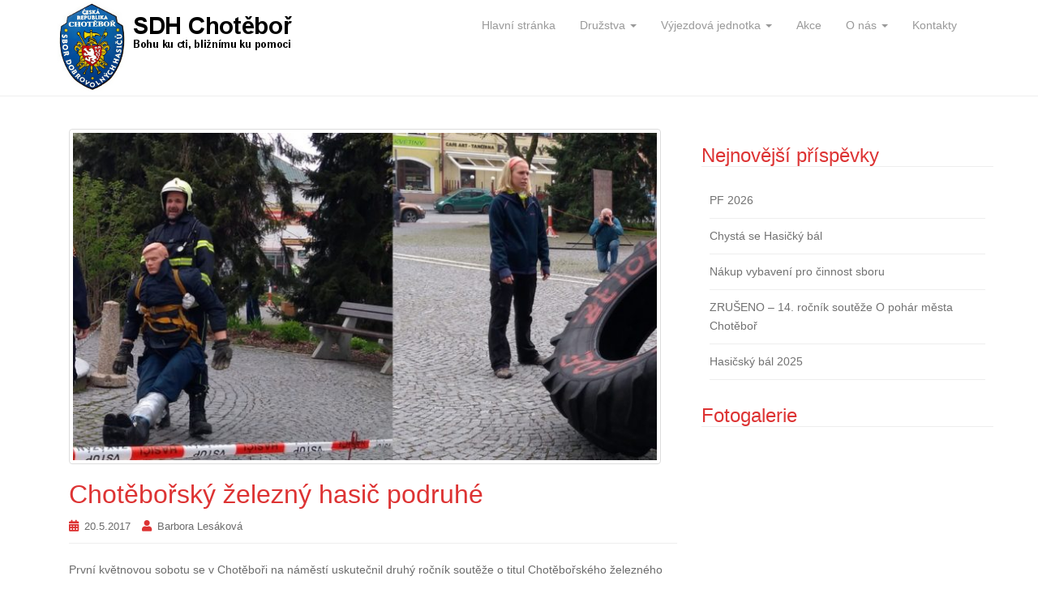

--- FILE ---
content_type: text/html; charset=UTF-8
request_url: http://www.sdhchotebor.cz/choteborsky-zelezny-hasic-podruhe/
body_size: 8358
content:
<!DOCTYPE html>
<html lang="cs-CZ">
<head>
<meta charset="UTF-8">
<meta http-equiv="X-UA-Compatible" content="IE=edge">
<meta name="viewport" content="width=device-width, initial-scale=1">
<link rel="profile" href="http://gmpg.org/xfn/11">
<link rel="pingback" href="http://www.sdhchotebor.cz/xmlrpc.php">

<title>Chotěbořský železný hasič podruhé &#8211; SDH Chotěboř</title>
<link rel='dns-prefetch' href='//s.w.org' />
<link rel="alternate" type="application/rss+xml" title="SDH Chotěboř &raquo; RSS zdroj" href="http://www.sdhchotebor.cz/feed/" />
<link rel="alternate" type="application/rss+xml" title="SDH Chotěboř &raquo; RSS komentářů" href="http://www.sdhchotebor.cz/comments/feed/" />
<link rel="alternate" type="text/calendar" title="SDH Chotěboř &raquo; iCal zdroj" href="http://www.sdhchotebor.cz/kalendar-akci/?ical=1" />
		<script type="text/javascript">
			window._wpemojiSettings = {"baseUrl":"https:\/\/s.w.org\/images\/core\/emoji\/11.2.0\/72x72\/","ext":".png","svgUrl":"https:\/\/s.w.org\/images\/core\/emoji\/11.2.0\/svg\/","svgExt":".svg","source":{"concatemoji":"http:\/\/www.sdhchotebor.cz\/wp-includes\/js\/wp-emoji-release.min.js?ver=5.1.19"}};
			!function(e,a,t){var n,r,o,i=a.createElement("canvas"),p=i.getContext&&i.getContext("2d");function s(e,t){var a=String.fromCharCode;p.clearRect(0,0,i.width,i.height),p.fillText(a.apply(this,e),0,0);e=i.toDataURL();return p.clearRect(0,0,i.width,i.height),p.fillText(a.apply(this,t),0,0),e===i.toDataURL()}function c(e){var t=a.createElement("script");t.src=e,t.defer=t.type="text/javascript",a.getElementsByTagName("head")[0].appendChild(t)}for(o=Array("flag","emoji"),t.supports={everything:!0,everythingExceptFlag:!0},r=0;r<o.length;r++)t.supports[o[r]]=function(e){if(!p||!p.fillText)return!1;switch(p.textBaseline="top",p.font="600 32px Arial",e){case"flag":return s([55356,56826,55356,56819],[55356,56826,8203,55356,56819])?!1:!s([55356,57332,56128,56423,56128,56418,56128,56421,56128,56430,56128,56423,56128,56447],[55356,57332,8203,56128,56423,8203,56128,56418,8203,56128,56421,8203,56128,56430,8203,56128,56423,8203,56128,56447]);case"emoji":return!s([55358,56760,9792,65039],[55358,56760,8203,9792,65039])}return!1}(o[r]),t.supports.everything=t.supports.everything&&t.supports[o[r]],"flag"!==o[r]&&(t.supports.everythingExceptFlag=t.supports.everythingExceptFlag&&t.supports[o[r]]);t.supports.everythingExceptFlag=t.supports.everythingExceptFlag&&!t.supports.flag,t.DOMReady=!1,t.readyCallback=function(){t.DOMReady=!0},t.supports.everything||(n=function(){t.readyCallback()},a.addEventListener?(a.addEventListener("DOMContentLoaded",n,!1),e.addEventListener("load",n,!1)):(e.attachEvent("onload",n),a.attachEvent("onreadystatechange",function(){"complete"===a.readyState&&t.readyCallback()})),(n=t.source||{}).concatemoji?c(n.concatemoji):n.wpemoji&&n.twemoji&&(c(n.twemoji),c(n.wpemoji)))}(window,document,window._wpemojiSettings);
		</script>
		<style type="text/css">
img.wp-smiley,
img.emoji {
	display: inline !important;
	border: none !important;
	box-shadow: none !important;
	height: 1em !important;
	width: 1em !important;
	margin: 0 .07em !important;
	vertical-align: -0.1em !important;
	background: none !important;
	padding: 0 !important;
}
</style>
	<link rel='stylesheet' id='wp-block-library-css'  href='http://www.sdhchotebor.cz/wp-includes/css/dist/block-library/style.min.css?ver=5.1.19' type='text/css' media='all' />
<link rel='stylesheet' id='tribe-events-full-calendar-style-css'  href='http://www.sdhchotebor.cz/wp-content/plugins/the-events-calendar/src/resources/css/tribe-events-full.min.css?ver=3.12.6' type='text/css' media='all' />
<link rel='stylesheet' id='tribe-events-calendar-style-css'  href='http://www.sdhchotebor.cz/wp-content/plugins/the-events-calendar/src/resources/css/tribe-events-theme.min.css?ver=3.12.6' type='text/css' media='all' />
<link rel='stylesheet' id='tribe-events-calendar-full-mobile-style-css'  href='http://www.sdhchotebor.cz/wp-content/plugins/the-events-calendar/src/resources/css/tribe-events-full-mobile.min.css?ver=3.12.6' type='text/css' media='only screen and (max-width: 768px)' />
<link rel='stylesheet' id='tribe-events-calendar-mobile-style-css'  href='http://www.sdhchotebor.cz/wp-content/plugins/the-events-calendar/src/resources/css/tribe-events-theme-mobile.min.css?ver=3.12.6' type='text/css' media='only screen and (max-width: 768px)' />
<link rel='stylesheet' id='dazzling-bootstrap-css'  href='http://www.sdhchotebor.cz/wp-content/themes/dazzling/inc/css/bootstrap.min.css?ver=5.1.19' type='text/css' media='all' />
<link rel='stylesheet' id='dazzling-icons-css'  href='http://www.sdhchotebor.cz/wp-content/themes/dazzling/inc/css/font-awesome.min.css?ver=5.1.19' type='text/css' media='all' />
<link rel='stylesheet' id='dazzling-style-css'  href='http://www.sdhchotebor.cz/wp-content/themes/dazzling/style.css?ver=5.1.19' type='text/css' media='all' />
<script type='text/javascript' src='http://www.sdhchotebor.cz/wp-includes/js/jquery/jquery.js?ver=1.12.4'></script>
<script type='text/javascript' src='http://www.sdhchotebor.cz/wp-includes/js/jquery/jquery-migrate.min.js?ver=1.4.1'></script>
<script type='text/javascript' src='http://www.sdhchotebor.cz/wp-content/themes/dazzling/inc/js/bootstrap.min.js?ver=5.1.19'></script>
<link rel='https://api.w.org/' href='http://www.sdhchotebor.cz/wp-json/' />
<link rel="EditURI" type="application/rsd+xml" title="RSD" href="http://www.sdhchotebor.cz/xmlrpc.php?rsd" />
<link rel="wlwmanifest" type="application/wlwmanifest+xml" href="http://www.sdhchotebor.cz/wp-includes/wlwmanifest.xml" /> 
<link rel='prev' title='Pozvánka na Pohár města Chotěboř' href='http://www.sdhchotebor.cz/pozvanka-na-pohar-mesta-chotebor/' />
<link rel='next' title='Okrsková soutěž Chloumek' href='http://www.sdhchotebor.cz/okrskova-soutez-chloumek/' />
<meta name="generator" content="WordPress 5.1.19" />
<link rel="canonical" href="http://www.sdhchotebor.cz/choteborsky-zelezny-hasic-podruhe/" />
<link rel='shortlink' href='http://www.sdhchotebor.cz/?p=2022' />
<link rel="alternate" type="application/json+oembed" href="http://www.sdhchotebor.cz/wp-json/oembed/1.0/embed?url=http%3A%2F%2Fwww.sdhchotebor.cz%2Fchoteborsky-zelezny-hasic-podruhe%2F" />
<link rel="alternate" type="text/xml+oembed" href="http://www.sdhchotebor.cz/wp-json/oembed/1.0/embed?url=http%3A%2F%2Fwww.sdhchotebor.cz%2Fchoteborsky-zelezny-hasic-podruhe%2F&#038;format=xml" />
<!-- <meta name="NextGEN" version="3.3.17" /> -->
<style type="text/css">a, #infinite-handle span {color:#727272}.btn-default, .label-default, .flex-caption h2, .navbar-default .navbar-nav > .active > a, .navbar-default .navbar-nav > .active > a:hover, .navbar-default .navbar-nav > .active > a:focus, .navbar-default .navbar-nav > li > a:hover, .navbar-default .navbar-nav > li > a:focus, .navbar-default .navbar-nav > .open > a, .navbar-default .navbar-nav > .open > a:hover, .navbar-default .navbar-nav > .open > a:focus, .dropdown-menu > li > a:hover, .dropdown-menu > li > a:focus, .navbar-default .navbar-nav .open .dropdown-menu > li > a:hover, .navbar-default .navbar-nav .open .dropdown-menu > li > a:focus, .dropdown-menu > .active > a, .navbar-default .navbar-nav .open .dropdown-menu > .active > a {background-color: #dd3333; border-color: #dd3333;} .btn.btn-default.read-more, .entry-meta .fa, .site-main [class*="navigation"] a, .more-link { color: #dd3333}h1, h2, h3, h4, h5, h6, .h1, .h2, .h3, .h4, .h5, .h6, .entry-title {color: #dd3333;}.entry-content {font-family: Helvetica Neue,Helvetica,Arial,sans-serif; font-size:14px; font-weight: normal; color:#6b6b6b;}</style>	<style type="text/css">
			.navbar > .container .navbar-brand {
			color: #000000;
		}
		</style>
	<!--[if lt IE 9]>
<script src="http://www.sdhchotebor.cz/wp-content/themes/dazzling/inc/js/html5shiv.min.js"></script>
<script src="http://www.sdhchotebor.cz/wp-content/themes/dazzling/inc/js/respond.min.js"></script>
<![endif]-->

<link rel='stylesheet' id='ngg_trigger_buttons-css'  href='http://www.sdhchotebor.cz/wp-content/plugins/nextgen-gallery/products/photocrati_nextgen/modules/nextgen_gallery_display/static/trigger_buttons.css?ver=3.3.17' type='text/css' media='all' />
<link rel='stylesheet' id='fancybox-0-css'  href='http://www.sdhchotebor.cz/wp-content/plugins/nextgen-gallery/products/photocrati_nextgen/modules/lightbox/static/fancybox/jquery.fancybox-1.3.4.css?ver=3.3.17' type='text/css' media='all' />
<link rel='stylesheet' id='fontawesome_v4_shim_style-css'  href='https://use.fontawesome.com/releases/v5.3.1/css/v4-shims.css?ver=5.1.19' type='text/css' media='all' />
<link rel='stylesheet' id='fontawesome-css'  href='https://use.fontawesome.com/releases/v5.3.1/css/all.css?ver=5.1.19' type='text/css' media='all' />
<link rel='stylesheet' id='nextgen_basic_thumbnails_style-css'  href='http://www.sdhchotebor.cz/wp-content/plugins/nextgen-gallery/products/photocrati_nextgen/modules/nextgen_basic_gallery/static/thumbnails/nextgen_basic_thumbnails.css?ver=3.3.17' type='text/css' media='all' />
<link rel='stylesheet' id='nextgen_pagination_style-css'  href='http://www.sdhchotebor.cz/wp-content/plugins/nextgen-gallery/products/photocrati_nextgen/modules/nextgen_pagination/static/style.css?ver=3.3.17' type='text/css' media='all' />
<link rel='stylesheet' id='nggallery-css'  href='http://www.sdhchotebor.cz/wp-content/ngg_styles/nggallery.css?ver=3.3.17' type='text/css' media='all' />
</head>

<body class="post-template-default single single-post postid-2022 single-format-standard tribe-bar-is-disabled group-blog">
<div id="page" class="hfeed site">

	<nav class="navbar navbar-default" role="navigation">
		<div class="container">
			<div class="navbar-header">
			  <button type="button" class="navbar-toggle" data-toggle="collapse" data-target="#navbar">
			    <span class="sr-only">Toggle navigation</span>
			    <span class="icon-bar"></span>
			    <span class="icon-bar"></span>
			    <span class="icon-bar"></span>
			  </button>

				<div id="logo">

					<span class="site-title">
						
							<a href="http://www.sdhchotebor.cz/"><img src="http://www.sdhchotebor.cz/wp-content/uploads/2015/08/logo-na-web.png"  height="120" width="300" alt="SDH Chotěboř"/></a>


						
						
					</span><!-- end of .site-name -->

				</div><!-- end of #logo -->

										
			</div>
				<div id="navbar" class="collapse navbar-collapse navbar-ex1-collapse"><ul id="menu-hlavni-menu" class="nav navbar-nav"><li id="menu-item-321" class="menu-item menu-item-type-custom menu-item-object-custom menu-item-321"><a title="Hlavní stránka" href="/">Hlavní stránka</a></li>
<li id="menu-item-334" class="menu-item menu-item-type-custom menu-item-object-custom menu-item-has-children menu-item-334 dropdown"><a title="Družstva" href="#" data-toggle="dropdown" class="dropdown-toggle">Družstva <span class="caret"></span></a>
<ul role="menu" class=" dropdown-menu">
	<li id="menu-item-330" class="menu-item menu-item-type-taxonomy menu-item-object-category menu-item-330"><a title="Družstvo žen" href="http://www.sdhchotebor.cz/category/druzstvo-zen/">Družstvo žen</a></li>
	<li id="menu-item-328" class="menu-item menu-item-type-taxonomy menu-item-object-category menu-item-328"><a title="Družstvo mužů" href="http://www.sdhchotebor.cz/category/druzstvo-muzu/">Družstvo mužů</a></li>
	<li id="menu-item-329" class="menu-item menu-item-type-taxonomy menu-item-object-category menu-item-329"><a title="Mladí hasiči" href="http://www.sdhchotebor.cz/category/mladi-hasici/">Mladí hasiči</a></li>
</ul>
</li>
<li id="menu-item-332" class="menu-item menu-item-type-taxonomy menu-item-object-category menu-item-has-children menu-item-332 dropdown"><a title="Výjezdová jednotka" href="#" data-toggle="dropdown" class="dropdown-toggle">Výjezdová jednotka <span class="caret"></span></a>
<ul role="menu" class=" dropdown-menu">
	<li id="menu-item-1329" class="menu-item menu-item-type-taxonomy menu-item-object-category menu-item-1329"><a title="Zásahy" href="http://www.sdhchotebor.cz/category/zasahy/">Zásahy</a></li>
	<li id="menu-item-1902" class="menu-item menu-item-type-post_type menu-item-object-page menu-item-1902"><a title="Technika" href="http://www.sdhchotebor.cz/technika-2/">Technika</a></li>
	<li id="menu-item-1315" class="menu-item menu-item-type-post_type menu-item-object-page menu-item-1315"><a title="Seznam členů" href="http://www.sdhchotebor.cz/seznam-clenu/">Seznam členů</a></li>
</ul>
</li>
<li id="menu-item-333" class="menu-item menu-item-type-custom menu-item-object-custom menu-item-333"><a title="Akce" href="http://www.sdhchotebor.cz/kalendar-akci/">Akce</a></li>
<li id="menu-item-331" class="menu-item menu-item-type-taxonomy menu-item-object-category current-post-ancestor current-menu-parent current-post-parent menu-item-has-children menu-item-331 dropdown"><a title="O nás" href="#" data-toggle="dropdown" class="dropdown-toggle">O nás <span class="caret"></span></a>
<ul role="menu" class=" dropdown-menu">
	<li id="menu-item-731" class="menu-item menu-item-type-taxonomy menu-item-object-category current-post-ancestor current-menu-parent current-post-parent menu-item-731"><a title="O nás" href="http://www.sdhchotebor.cz/category/o-nas/">O nás</a></li>
	<li id="menu-item-322" class="menu-item menu-item-type-post_type menu-item-object-page menu-item-322"><a title="Historie sboru" href="http://www.sdhchotebor.cz/historie-sboru/">Historie sboru</a></li>
	<li id="menu-item-730" class="menu-item menu-item-type-taxonomy menu-item-object-category menu-item-730"><a title="Napsali o nás" href="http://www.sdhchotebor.cz/category/napsali-o-nas/">Napsali o nás</a></li>
</ul>
</li>
<li id="menu-item-323" class="menu-item menu-item-type-post_type menu-item-object-page menu-item-323"><a title="Kontakty" href="http://www.sdhchotebor.cz/kontakty/">Kontakty</a></li>
</ul></div>		</div>
	</nav><!-- .site-navigation -->

        <div class="top-section">
				        </div>
        <div id="content" class="site-content container">

            <div class="container main-content-area">                <div class="row pull-left">
	<div id="primary" class="content-area col-sm-12 col-md-8">
		<main id="main" class="site-main" role="main">

		
			
<article id="post-2022" class="post-2022 post type-post status-publish format-standard has-post-thumbnail hentry category-o-nas">
	<header class="entry-header page-header">

		<img width="730" height="410" src="http://www.sdhchotebor.cz/wp-content/uploads/2017/05/uuzh-730x410.jpg" class="thumbnail wp-post-image" alt="" />
		<h1 class="entry-title ">Chotěbořský železný hasič podruhé</h1>

		<div class="entry-meta">
			<span class="posted-on"><i class="fa fa-calendar"></i> <a href="http://www.sdhchotebor.cz/choteborsky-zelezny-hasic-podruhe/" rel="bookmark"><time class="entry-date published" datetime="2017-05-20T17:50:03+01:00">20.5.2017</time></a></span><span class="byline"> <i class="fa fa-user"></i> <span class="author vcard"><a class="url fn n" href="http://www.sdhchotebor.cz/author/slanarova/">Barbora Lesáková</a></span></span>		</div><!-- .entry-meta -->
	</header><!-- .entry-header -->

	<div class="entry-content">
		<p>První květnovou sobotu se v Chotěboři na náměstí uskutečnil druhý ročník soutěže o titul Chotěbořského železného hasiče. V boji o tento titul nastoupilo celkem 25 závodníků z řad profesionálních i dobrovolných hasičů a dvě závodnice ze Světlé nad Sázavou.&nbsp;<span id="more-2022"></span></p>
<p>Soutěžící museli zdolat trať s několika překážkami. Jako první je čekalo převrácení pneumatiky, druhým úkolem bylo smotání dvou hadic B a jejich uložení do příslušného boxu. Následovala zastávka u Hammer boxu a 80 úderů palicí. Neméně namáhavé bylo přemístění figuríny o hmotnosti 80 kilogramů kolem kašny a následné překonání bariéry. Závěrečnou disciplínou bylo připojení dvou hadic B ke stroji PS 12 a jejich roztažení.&nbsp;</p>
<p>Závodníci celou trať absolvovali v zásahovém obleku včetně přilby a dýchacího přístroje.&nbsp;</p>
<p>Chotěbořským železným hasičem pro rok 2017 se stal Petr Svatek ze stanice ve Světlé nad Sázavou. Zvítězil s časem 2:28,09 před domácím závodníkem a obhájcem titulu Pavlem Kubátem, který se umístil na druhém místě. Třetí příčku obsadil Luboš Heřmánek z SDH Kochánov.<br />
Gratulujeme nejen vítězovi, ale i všem zúčastněným k úspěšnému zdolání celé tratě.</p>
<p>&nbsp;</p>
<!-- index.php -->
<div
	class="ngg-galleryoverview ngg-ajax-pagination-none"
	id="ngg-gallery-367636f752c9b31c279d558ecc4c74a2-1">

    		<!-- Thumbnails -->
				<div id="ngg-image-0" class="ngg-gallery-thumbnail-box" >
				        <div class="ngg-gallery-thumbnail">
            <a href="http://www.sdhchotebor.cz/wp-content/gallery/zelezny-hasic-2017/IMG_20170506_084755.jpg"
               title=""
               data-src="http://www.sdhchotebor.cz/wp-content/gallery/zelezny-hasic-2017/IMG_20170506_084755.jpg"
               data-thumbnail="http://www.sdhchotebor.cz/wp-content/gallery/zelezny-hasic-2017/thumbs/thumbs_IMG_20170506_084755.jpg"
               data-image-id="588"
               data-title="IMG_20170506_084755"
               data-description=""
               data-image-slug="img_20170506_084755"
               class="ngg-fancybox" rel="367636f752c9b31c279d558ecc4c74a2">
                <img
                    title="IMG_20170506_084755"
                    alt="IMG_20170506_084755"
                    src="http://www.sdhchotebor.cz/wp-content/gallery/zelezny-hasic-2017/thumbs/thumbs_IMG_20170506_084755.jpg"
                    width="240"
                    height="160"
                    style="max-width:100%;"
                />
            </a>
        </div>
							</div> 
			
        
				<div id="ngg-image-1" class="ngg-gallery-thumbnail-box" >
				        <div class="ngg-gallery-thumbnail">
            <a href="http://www.sdhchotebor.cz/wp-content/gallery/zelezny-hasic-2017/IMG_20170506_084805.jpg"
               title=""
               data-src="http://www.sdhchotebor.cz/wp-content/gallery/zelezny-hasic-2017/IMG_20170506_084805.jpg"
               data-thumbnail="http://www.sdhchotebor.cz/wp-content/gallery/zelezny-hasic-2017/thumbs/thumbs_IMG_20170506_084805.jpg"
               data-image-id="589"
               data-title="IMG_20170506_084805"
               data-description=""
               data-image-slug="img_20170506_084805"
               class="ngg-fancybox" rel="367636f752c9b31c279d558ecc4c74a2">
                <img
                    title="IMG_20170506_084805"
                    alt="IMG_20170506_084805"
                    src="http://www.sdhchotebor.cz/wp-content/gallery/zelezny-hasic-2017/thumbs/thumbs_IMG_20170506_084805.jpg"
                    width="240"
                    height="160"
                    style="max-width:100%;"
                />
            </a>
        </div>
							</div> 
			
        
				<div id="ngg-image-2" class="ngg-gallery-thumbnail-box" >
				        <div class="ngg-gallery-thumbnail">
            <a href="http://www.sdhchotebor.cz/wp-content/gallery/zelezny-hasic-2017/IMG_20170506_085009.jpg"
               title=""
               data-src="http://www.sdhchotebor.cz/wp-content/gallery/zelezny-hasic-2017/IMG_20170506_085009.jpg"
               data-thumbnail="http://www.sdhchotebor.cz/wp-content/gallery/zelezny-hasic-2017/thumbs/thumbs_IMG_20170506_085009.jpg"
               data-image-id="590"
               data-title="IMG_20170506_085009"
               data-description=""
               data-image-slug="img_20170506_085009"
               class="ngg-fancybox" rel="367636f752c9b31c279d558ecc4c74a2">
                <img
                    title="IMG_20170506_085009"
                    alt="IMG_20170506_085009"
                    src="http://www.sdhchotebor.cz/wp-content/gallery/zelezny-hasic-2017/thumbs/thumbs_IMG_20170506_085009.jpg"
                    width="240"
                    height="160"
                    style="max-width:100%;"
                />
            </a>
        </div>
							</div> 
			
        
				<div id="ngg-image-3" class="ngg-gallery-thumbnail-box" >
				        <div class="ngg-gallery-thumbnail">
            <a href="http://www.sdhchotebor.cz/wp-content/gallery/zelezny-hasic-2017/IMG_20170506_085039.jpg"
               title=""
               data-src="http://www.sdhchotebor.cz/wp-content/gallery/zelezny-hasic-2017/IMG_20170506_085039.jpg"
               data-thumbnail="http://www.sdhchotebor.cz/wp-content/gallery/zelezny-hasic-2017/thumbs/thumbs_IMG_20170506_085039.jpg"
               data-image-id="591"
               data-title="IMG_20170506_085039"
               data-description=""
               data-image-slug="img_20170506_085039"
               class="ngg-fancybox" rel="367636f752c9b31c279d558ecc4c74a2">
                <img
                    title="IMG_20170506_085039"
                    alt="IMG_20170506_085039"
                    src="http://www.sdhchotebor.cz/wp-content/gallery/zelezny-hasic-2017/thumbs/thumbs_IMG_20170506_085039.jpg"
                    width="240"
                    height="160"
                    style="max-width:100%;"
                />
            </a>
        </div>
							</div> 
			
        
				<div id="ngg-image-4" class="ngg-gallery-thumbnail-box" >
				        <div class="ngg-gallery-thumbnail">
            <a href="http://www.sdhchotebor.cz/wp-content/gallery/zelezny-hasic-2017/IMG_20170506_085322.jpg"
               title=""
               data-src="http://www.sdhchotebor.cz/wp-content/gallery/zelezny-hasic-2017/IMG_20170506_085322.jpg"
               data-thumbnail="http://www.sdhchotebor.cz/wp-content/gallery/zelezny-hasic-2017/thumbs/thumbs_IMG_20170506_085322.jpg"
               data-image-id="592"
               data-title="IMG_20170506_085322"
               data-description=""
               data-image-slug="img_20170506_085322"
               class="ngg-fancybox" rel="367636f752c9b31c279d558ecc4c74a2">
                <img
                    title="IMG_20170506_085322"
                    alt="IMG_20170506_085322"
                    src="http://www.sdhchotebor.cz/wp-content/gallery/zelezny-hasic-2017/thumbs/thumbs_IMG_20170506_085322.jpg"
                    width="240"
                    height="160"
                    style="max-width:100%;"
                />
            </a>
        </div>
							</div> 
			
        
				<div id="ngg-image-5" class="ngg-gallery-thumbnail-box" >
				        <div class="ngg-gallery-thumbnail">
            <a href="http://www.sdhchotebor.cz/wp-content/gallery/zelezny-hasic-2017/IMG_20170506_085542.jpg"
               title=""
               data-src="http://www.sdhchotebor.cz/wp-content/gallery/zelezny-hasic-2017/IMG_20170506_085542.jpg"
               data-thumbnail="http://www.sdhchotebor.cz/wp-content/gallery/zelezny-hasic-2017/thumbs/thumbs_IMG_20170506_085542.jpg"
               data-image-id="593"
               data-title="IMG_20170506_085542"
               data-description=""
               data-image-slug="img_20170506_085542"
               class="ngg-fancybox" rel="367636f752c9b31c279d558ecc4c74a2">
                <img
                    title="IMG_20170506_085542"
                    alt="IMG_20170506_085542"
                    src="http://www.sdhchotebor.cz/wp-content/gallery/zelezny-hasic-2017/thumbs/thumbs_IMG_20170506_085542.jpg"
                    width="240"
                    height="160"
                    style="max-width:100%;"
                />
            </a>
        </div>
							</div> 
			
        
				<div id="ngg-image-6" class="ngg-gallery-thumbnail-box" >
				        <div class="ngg-gallery-thumbnail">
            <a href="http://www.sdhchotebor.cz/wp-content/gallery/zelezny-hasic-2017/IMG_20170506_090115.jpg"
               title=""
               data-src="http://www.sdhchotebor.cz/wp-content/gallery/zelezny-hasic-2017/IMG_20170506_090115.jpg"
               data-thumbnail="http://www.sdhchotebor.cz/wp-content/gallery/zelezny-hasic-2017/thumbs/thumbs_IMG_20170506_090115.jpg"
               data-image-id="594"
               data-title="IMG_20170506_090115"
               data-description=""
               data-image-slug="img_20170506_090115"
               class="ngg-fancybox" rel="367636f752c9b31c279d558ecc4c74a2">
                <img
                    title="IMG_20170506_090115"
                    alt="IMG_20170506_090115"
                    src="http://www.sdhchotebor.cz/wp-content/gallery/zelezny-hasic-2017/thumbs/thumbs_IMG_20170506_090115.jpg"
                    width="240"
                    height="160"
                    style="max-width:100%;"
                />
            </a>
        </div>
							</div> 
			
        
				<div id="ngg-image-7" class="ngg-gallery-thumbnail-box" >
				        <div class="ngg-gallery-thumbnail">
            <a href="http://www.sdhchotebor.cz/wp-content/gallery/zelezny-hasic-2017/IMG_20170506_090220.jpg"
               title=""
               data-src="http://www.sdhchotebor.cz/wp-content/gallery/zelezny-hasic-2017/IMG_20170506_090220.jpg"
               data-thumbnail="http://www.sdhchotebor.cz/wp-content/gallery/zelezny-hasic-2017/thumbs/thumbs_IMG_20170506_090220.jpg"
               data-image-id="595"
               data-title="IMG_20170506_090220"
               data-description=""
               data-image-slug="img_20170506_090220"
               class="ngg-fancybox" rel="367636f752c9b31c279d558ecc4c74a2">
                <img
                    title="IMG_20170506_090220"
                    alt="IMG_20170506_090220"
                    src="http://www.sdhchotebor.cz/wp-content/gallery/zelezny-hasic-2017/thumbs/thumbs_IMG_20170506_090220.jpg"
                    width="240"
                    height="160"
                    style="max-width:100%;"
                />
            </a>
        </div>
							</div> 
			
        
				<div id="ngg-image-8" class="ngg-gallery-thumbnail-box" >
				        <div class="ngg-gallery-thumbnail">
            <a href="http://www.sdhchotebor.cz/wp-content/gallery/zelezny-hasic-2017/IMG_20170506_103004.jpg"
               title=""
               data-src="http://www.sdhchotebor.cz/wp-content/gallery/zelezny-hasic-2017/IMG_20170506_103004.jpg"
               data-thumbnail="http://www.sdhchotebor.cz/wp-content/gallery/zelezny-hasic-2017/thumbs/thumbs_IMG_20170506_103004.jpg"
               data-image-id="596"
               data-title="IMG_20170506_103004"
               data-description=""
               data-image-slug="img_20170506_103004"
               class="ngg-fancybox" rel="367636f752c9b31c279d558ecc4c74a2">
                <img
                    title="IMG_20170506_103004"
                    alt="IMG_20170506_103004"
                    src="http://www.sdhchotebor.cz/wp-content/gallery/zelezny-hasic-2017/thumbs/thumbs_IMG_20170506_103004.jpg"
                    width="240"
                    height="160"
                    style="max-width:100%;"
                />
            </a>
        </div>
							</div> 
			
        
				<div id="ngg-image-9" class="ngg-gallery-thumbnail-box" >
				        <div class="ngg-gallery-thumbnail">
            <a href="http://www.sdhchotebor.cz/wp-content/gallery/zelezny-hasic-2017/IMG_20170506_103055.jpg"
               title=""
               data-src="http://www.sdhchotebor.cz/wp-content/gallery/zelezny-hasic-2017/IMG_20170506_103055.jpg"
               data-thumbnail="http://www.sdhchotebor.cz/wp-content/gallery/zelezny-hasic-2017/thumbs/thumbs_IMG_20170506_103055.jpg"
               data-image-id="597"
               data-title="IMG_20170506_103055"
               data-description=""
               data-image-slug="img_20170506_103055"
               class="ngg-fancybox" rel="367636f752c9b31c279d558ecc4c74a2">
                <img
                    title="IMG_20170506_103055"
                    alt="IMG_20170506_103055"
                    src="http://www.sdhchotebor.cz/wp-content/gallery/zelezny-hasic-2017/thumbs/thumbs_IMG_20170506_103055.jpg"
                    width="240"
                    height="160"
                    style="max-width:100%;"
                />
            </a>
        </div>
							</div> 
			
        
				<div id="ngg-image-10" class="ngg-gallery-thumbnail-box" >
				        <div class="ngg-gallery-thumbnail">
            <a href="http://www.sdhchotebor.cz/wp-content/gallery/zelezny-hasic-2017/IMG_20170506_103102.jpg"
               title=""
               data-src="http://www.sdhchotebor.cz/wp-content/gallery/zelezny-hasic-2017/IMG_20170506_103102.jpg"
               data-thumbnail="http://www.sdhchotebor.cz/wp-content/gallery/zelezny-hasic-2017/thumbs/thumbs_IMG_20170506_103102.jpg"
               data-image-id="598"
               data-title="IMG_20170506_103102"
               data-description=""
               data-image-slug="img_20170506_103102"
               class="ngg-fancybox" rel="367636f752c9b31c279d558ecc4c74a2">
                <img
                    title="IMG_20170506_103102"
                    alt="IMG_20170506_103102"
                    src="http://www.sdhchotebor.cz/wp-content/gallery/zelezny-hasic-2017/thumbs/thumbs_IMG_20170506_103102.jpg"
                    width="240"
                    height="160"
                    style="max-width:100%;"
                />
            </a>
        </div>
							</div> 
			
        
				<div id="ngg-image-11" class="ngg-gallery-thumbnail-box" >
				        <div class="ngg-gallery-thumbnail">
            <a href="http://www.sdhchotebor.cz/wp-content/gallery/zelezny-hasic-2017/IMG_20170506_103651.jpg"
               title=""
               data-src="http://www.sdhchotebor.cz/wp-content/gallery/zelezny-hasic-2017/IMG_20170506_103651.jpg"
               data-thumbnail="http://www.sdhchotebor.cz/wp-content/gallery/zelezny-hasic-2017/thumbs/thumbs_IMG_20170506_103651.jpg"
               data-image-id="599"
               data-title="IMG_20170506_103651"
               data-description=""
               data-image-slug="img_20170506_103651"
               class="ngg-fancybox" rel="367636f752c9b31c279d558ecc4c74a2">
                <img
                    title="IMG_20170506_103651"
                    alt="IMG_20170506_103651"
                    src="http://www.sdhchotebor.cz/wp-content/gallery/zelezny-hasic-2017/thumbs/thumbs_IMG_20170506_103651.jpg"
                    width="240"
                    height="160"
                    style="max-width:100%;"
                />
            </a>
        </div>
							</div> 
			
        
				<div id="ngg-image-12" class="ngg-gallery-thumbnail-box" >
				        <div class="ngg-gallery-thumbnail">
            <a href="http://www.sdhchotebor.cz/wp-content/gallery/zelezny-hasic-2017/IMG_20170506_104016.jpg"
               title=""
               data-src="http://www.sdhchotebor.cz/wp-content/gallery/zelezny-hasic-2017/IMG_20170506_104016.jpg"
               data-thumbnail="http://www.sdhchotebor.cz/wp-content/gallery/zelezny-hasic-2017/thumbs/thumbs_IMG_20170506_104016.jpg"
               data-image-id="600"
               data-title="IMG_20170506_104016"
               data-description=""
               data-image-slug="img_20170506_104016"
               class="ngg-fancybox" rel="367636f752c9b31c279d558ecc4c74a2">
                <img
                    title="IMG_20170506_104016"
                    alt="IMG_20170506_104016"
                    src="http://www.sdhchotebor.cz/wp-content/gallery/zelezny-hasic-2017/thumbs/thumbs_IMG_20170506_104016.jpg"
                    width="240"
                    height="160"
                    style="max-width:100%;"
                />
            </a>
        </div>
							</div> 
			
        
				<div id="ngg-image-13" class="ngg-gallery-thumbnail-box" >
				        <div class="ngg-gallery-thumbnail">
            <a href="http://www.sdhchotebor.cz/wp-content/gallery/zelezny-hasic-2017/IMG_20170506_105738.jpg"
               title=""
               data-src="http://www.sdhchotebor.cz/wp-content/gallery/zelezny-hasic-2017/IMG_20170506_105738.jpg"
               data-thumbnail="http://www.sdhchotebor.cz/wp-content/gallery/zelezny-hasic-2017/thumbs/thumbs_IMG_20170506_105738.jpg"
               data-image-id="601"
               data-title="IMG_20170506_105738"
               data-description=""
               data-image-slug="img_20170506_105738"
               class="ngg-fancybox" rel="367636f752c9b31c279d558ecc4c74a2">
                <img
                    title="IMG_20170506_105738"
                    alt="IMG_20170506_105738"
                    src="http://www.sdhchotebor.cz/wp-content/gallery/zelezny-hasic-2017/thumbs/thumbs_IMG_20170506_105738.jpg"
                    width="240"
                    height="160"
                    style="max-width:100%;"
                />
            </a>
        </div>
							</div> 
			
        
				<div id="ngg-image-14" class="ngg-gallery-thumbnail-box" >
				        <div class="ngg-gallery-thumbnail">
            <a href="http://www.sdhchotebor.cz/wp-content/gallery/zelezny-hasic-2017/IMG_20170506_113303.jpg"
               title=""
               data-src="http://www.sdhchotebor.cz/wp-content/gallery/zelezny-hasic-2017/IMG_20170506_113303.jpg"
               data-thumbnail="http://www.sdhchotebor.cz/wp-content/gallery/zelezny-hasic-2017/thumbs/thumbs_IMG_20170506_113303.jpg"
               data-image-id="602"
               data-title="IMG_20170506_113303"
               data-description=""
               data-image-slug="img_20170506_113303"
               class="ngg-fancybox" rel="367636f752c9b31c279d558ecc4c74a2">
                <img
                    title="IMG_20170506_113303"
                    alt="IMG_20170506_113303"
                    src="http://www.sdhchotebor.cz/wp-content/gallery/zelezny-hasic-2017/thumbs/thumbs_IMG_20170506_113303.jpg"
                    width="240"
                    height="160"
                    style="max-width:100%;"
                />
            </a>
        </div>
							</div> 
			
        
		
		<!-- Pagination -->
	<div class='ngg-clear'></div>	</div>

			</div><!-- .entry-content -->

	<footer class="entry-meta">
		<i class="fa fa-folder-open-o"></i> <a href="http://www.sdhchotebor.cz/category/o-nas/" rel="category tag">O nás</a>. <i class="fa fa-link"></i> <a href="http://www.sdhchotebor.cz/choteborsky-zelezny-hasic-podruhe/" rel="bookmark">permalink</a>.
						<hr class="section-divider">
	</footer><!-- .entry-meta -->
</article><!-- #post-## -->

				<nav class="navigation post-navigation" role="navigation">
		<h2 class="screen-reader-text">Post navigation</h2>
		<div class="nav-links">
			<div class="nav-previous"><a href="http://www.sdhchotebor.cz/pozvanka-na-pohar-mesta-chotebor/" rel="prev"><i class="fa fa-chevron-left"></i> Pozvánka na Pohár města Chotěboř</a></div><div class="nav-next"><a href="http://www.sdhchotebor.cz/okrskova-soutez-chloumek/" rel="next">Okrsková soutěž Chloumek <i class="fa fa-chevron-right"></i></a></div>		</div><!-- .nav-links -->
	</nav><!-- .navigation -->
	
			
		
		</main><!-- #main -->
	</div><!-- #primary -->

	<div id="secondary" class="widget-area col-sm-12 col-md-4" role="complementary">
						<aside id="recent-posts-2" class="widget widget_recent_entries">		<h3 class="widget-title">Nejnovější příspěvky</h3>		<ul>
											<li>
					<a href="http://www.sdhchotebor.cz/pf-2026/">PF 2026</a>
									</li>
											<li>
					<a href="http://www.sdhchotebor.cz/chysta-se-hasicky-bal/">Chystá se Hasičký bál</a>
									</li>
											<li>
					<a href="http://www.sdhchotebor.cz/nakup-vybaveni-pro-cinnost-sboru/">Nákup vybavení pro činnost sboru</a>
									</li>
											<li>
					<a href="http://www.sdhchotebor.cz/pozvanka-na-14-rocnik-souteze-o-pohar-mesta-chotebor/">ZRUŠENO &#8211; 14. ročník soutěže O pohár města Chotěboř</a>
									</li>
											<li>
					<a href="http://www.sdhchotebor.cz/hasicsky-bal-2025-2/">Hasičský bál 2025</a>
									</li>
					</ul>
		</aside><aside id="text-3" class="widget widget_text"><h3 class="widget-title">Fotogalerie</h3>			<div class="textwidget"><script type="text/javascript" src="http://sdhchotebor.rajce.idnes.cz/?insert=js" charset="utf-8"></script></div>
		</aside>	</div><!-- #secondary -->
                </div><!-- close .row -->
            </div><!-- close .container -->
        </div><!-- close .site-content -->

	<div id="footer-area">
		<div class="container footer-inner">
			
	
	<div class="footer-widget-area">
				<div class="col-sm-6 col-md-4 footer-widget" role="complementary">
			<div id="search-4" class="widget widget_search"><form method="get" class="form-search" action="http://www.sdhchotebor.cz/">
	<div class="form-group">
		<div class="input-group">
	  		<span class="screen-reader-text">Search for:</span>
	    	<input type="text" class="form-control search-query" placeholder="Search..." value="" name="s">
	    	<span class="input-group-btn">
	      		<button type="submit" class="btn btn-default" name="submit" id="searchsubmit" value="Search"><span class="glyphicon glyphicon-search"></span></button>
	    	</span>
	    </div>
	</div>
</form></div>		</div><!-- .widget-area .first -->
		
		
			</div>		</div>

		<footer id="colophon" class="site-footer" role="contentinfo">
			<div class="site-info container">
								<nav role="navigation" class="col-md-6">
									</nav>
				<div class="copyright col-md-6">
										Theme by <a href="http://colorlib.com/wp/" target="_blank">Colorlib</a> Powered by <a href="http://wordpress.org/" target="_blank">WordPress</a>				</div>
			</div><!-- .site-info -->
			<button class="scroll-to-top"><i class="fa fa-angle-up"></i></button><!-- .scroll-to-top -->
		</footer><!-- #colophon -->
	</div>
</div><!-- #page -->

<!-- ngg_resource_manager_marker --><script type='text/javascript' src='http://www.sdhchotebor.cz/wp-content/themes/dazzling/inc/js/main.js?ver=1.5.4'></script>
<script type='text/javascript' src='http://www.sdhchotebor.cz/wp-includes/js/wp-embed.min.js?ver=5.1.19'></script>
<script type='text/javascript'>
/* <![CDATA[ */
var photocrati_ajax = {"url":"http:\/\/www.sdhchotebor.cz\/index.php?photocrati_ajax=1","wp_home_url":"http:\/\/www.sdhchotebor.cz","wp_site_url":"http:\/\/www.sdhchotebor.cz","wp_root_url":"http:\/\/www.sdhchotebor.cz","wp_plugins_url":"http:\/\/www.sdhchotebor.cz\/wp-content\/plugins","wp_content_url":"http:\/\/www.sdhchotebor.cz\/wp-content","wp_includes_url":"http:\/\/www.sdhchotebor.cz\/wp-includes\/","ngg_param_slug":"nggallery"};
/* ]]> */
</script>
<script type='text/javascript' src='http://www.sdhchotebor.cz/wp-content/plugins/nextgen-gallery/products/photocrati_nextgen/modules/ajax/static/ajax.min.js?ver=3.3.17'></script>
<script type='text/javascript'>
/* <![CDATA[ */

var galleries = {};
galleries.gallery_367636f752c9b31c279d558ecc4c74a2 = {"id":null,"ids":null,"source":"galleries","src":"","container_ids":["70"],"gallery_ids":[],"album_ids":[],"tag_ids":[],"display_type":"photocrati-nextgen_basic_thumbnails","display":"","exclusions":[],"order_by":"sortorder","order_direction":"ASC","image_ids":[],"entity_ids":[],"tagcloud":false,"returns":"included","slug":null,"sortorder":[],"display_settings":{"use_lightbox_effect":true,"images_per_page":"50","number_of_columns":"0","thumbnail_width":"240","thumbnail_height":"160","show_all_in_lightbox":"0","ajax_pagination":"0","use_imagebrowser_effect":"0","template":"","display_no_images_error":1,"disable_pagination":0,"show_slideshow_link":"0","slideshow_link_text":"&#091;Uk\u00e1zat prezentaci&#093;","override_thumbnail_settings":"0","thumbnail_quality":"100","thumbnail_crop":"1","thumbnail_watermark":0,"ngg_triggers_display":"never","_errors":[],"display_view":"default","maximum_entity_count":"500"},"excluded_container_ids":[],"maximum_entity_count":500,"__defaults_set":true,"_errors":[],"ID":"367636f752c9b31c279d558ecc4c74a2"};
galleries.gallery_367636f752c9b31c279d558ecc4c74a2.wordpress_page_root = "http:\/\/www.sdhchotebor.cz\/choteborsky-zelezny-hasic-podruhe\/";
var nextgen_lightbox_settings = {"static_path":"http:\/\/www.sdhchotebor.cz\/wp-content\/plugins\/nextgen-gallery\/products\/photocrati_nextgen\/modules\/lightbox\/static\/{placeholder}","context":"nextgen_images"};
/* ]]> */
</script>
<script type='text/javascript' src='http://www.sdhchotebor.cz/wp-content/plugins/nextgen-gallery/products/photocrati_nextgen/modules/nextgen_gallery_display/static/common.js?ver=3.3.17'></script>
<script type='text/javascript'>
            var nggLastTimeoutVal = 1000;

			var nggRetryFailedImage = function(img) {
				setTimeout(function(){
					img.src = img.src;
				}, nggLastTimeoutVal);
			
				nggLastTimeoutVal += 500;
			}
        
</script>
<script type='text/javascript' src='http://www.sdhchotebor.cz/wp-content/plugins/nextgen-gallery/products/photocrati_nextgen/modules/nextgen_basic_gallery/static/thumbnails/nextgen_basic_thumbnails.js?ver=3.3.17'></script>
<script type='text/javascript' src='http://www.sdhchotebor.cz/wp-content/plugins/nextgen-gallery/products/photocrati_nextgen/modules/lightbox/static/lightbox_context.js?ver=3.3.17'></script>
<script type='text/javascript' src='https://cdnjs.cloudflare.com/ajax/libs/jquery-browser/0.1.0/jquery.browser.min.js?ver=3.3.17'></script>
<script type='text/javascript' src='http://www.sdhchotebor.cz/wp-content/plugins/nextgen-gallery/products/photocrati_nextgen/modules/lightbox/static/fancybox/jquery.easing-1.3.pack.js?ver=3.3.17'></script>
<script type='text/javascript' src='http://www.sdhchotebor.cz/wp-content/plugins/nextgen-gallery/products/photocrati_nextgen/modules/lightbox/static/fancybox/jquery.fancybox-1.3.4.pack.js?ver=3.3.17'></script>
<script type='text/javascript' src='http://www.sdhchotebor.cz/wp-content/plugins/nextgen-gallery/products/photocrati_nextgen/modules/lightbox/static/fancybox/nextgen_fancybox_init.js?ver=3.3.17'></script>
<script type='text/javascript' src='https://use.fontawesome.com/releases/v5.3.1/js/v4-shims.js?ver=5.3.1'></script>
<script type='text/javascript' defer integrity="sha384-kW+oWsYx3YpxvjtZjFXqazFpA7UP/MbiY4jvs+RWZo2+N94PFZ36T6TFkc9O3qoB" crossorigin="anonymous" data-auto-replace-svg="false" data-keep-original-source="false" data-search-pseudo-elements src='https://use.fontawesome.com/releases/v5.3.1/js/all.js?ver=5.3.1'></script>

</body>
</html>

--- FILE ---
content_type: text/css
request_url: http://www.sdhchotebor.cz/wp-content/plugins/the-events-calendar/src/resources/css/tribe-events-full.min.css?ver=3.12.6
body_size: 5958
content:
#tribe-events-pg-template{max-width:1000px;margin:0 auto}.tribe-events-after-html{clear:both}#tribe-events .tribe-events-content p,.tribe-events-after-html p,.tribe-events-before-html p{margin:0 0 10px;line-height:1.7}#tribe-events-pg-template .tribe-events-content h1,#tribe-events-pg-template .tribe-events-content h2,#tribe-events-pg-template .tribe-events-content h3,#tribe-events-pg-template .tribe-events-content h4,#tribe-events-pg-template .tribe-events-content h5,#tribe-events-pg-template .tribe-events-content h6,.tribe-events-after-html h1,.tribe-events-after-html h2,.tribe-events-after-html h3,.tribe-events-after-html h4,.tribe-events-after-html h5,.tribe-events-after-html h6,.tribe-events-before-html h1,.tribe-events-before-html h2,.tribe-events-before-html h3,.tribe-events-before-html h4,.tribe-events-before-html h5,.tribe-events-before-html h6{margin:20px 0}#tribe-events-pg-template .tribe-events-content h1,.tribe-events-after-html h1,.tribe-events-before-html h1{font-size:21px;line-height:1.5}#tribe-events-pg-template .tribe-events-content h2,.tribe-events-after-html h2,.tribe-events-before-html h2{font-size:18px;line-height:1.6}#tribe-events-pg-template .tribe-events-content h3,.tribe-events-after-html h3,.tribe-events-before-html h3{font-size:16px;line-height:1.8}#tribe-events-pg-template .tribe-events-content h4,.tribe-events-after-html h4,.tribe-events-before-html h4{font-size:14px;line-height:1.8}#tribe-events-pg-template .tribe-events-content h5,.tribe-events-after-html h5,.tribe-events-before-html h5{font-size:13px;line-height:1.8}#tribe-events-pg-template .tribe-events-content h6,.tribe-events-after-html h6,.tribe-events-before-html h6{font-size:12px;line-height:1.8}#tribe-events-pg-template .tribe-events-content ul,.tribe-events-after-html ul,.tribe-events-before-html ul{list-style:disc}#tribe-events-pg-template .tribe-events-content ol,.tribe-events-after-html ol,.tribe-events-before-html ol{list-style:decimal}#tribe-events-pg-template .tribe-events-content ol li,#tribe-events-pg-template .tribe-events-content ul li,.tribe-events-after-html ol li,.tribe-events-after-html ul li,.tribe-events-before-html ol li,.tribe-events-before-html ul li{margin:0 0 20px;line-height:1.7}.tribe-events-back{margin:0 0 20px}#tribe-events-content a,.tribe-events-adv-list-widget .tribe-events-widget-link a,.tribe-events-adv-list-widget .tribe-events-widget-link a:hover,.tribe-events-back a,.tribe-events-back a:hover,.tribe-events-event-meta a,.tribe-events-list-widget .tribe-events-widget-link a,.tribe-events-list-widget .tribe-events-widget-link a:hover,ul.tribe-events-sub-nav a,ul.tribe-events-sub-nav a:hover{text-decoration:none}#tribe-events .tribe-events-button,.tribe-events-button{background-color:#666;color:#fff;background-image:none;font-size:11px;font-weight:700;padding:6px 9px;text-align:center;text-transform:uppercase;letter-spacing:1px;-webkit-border-radius:3px;border-radius:3px;border:0;line-height:normal;cursor:pointer;-webkit-box-shadow:none;box-shadow:none;text-decoration:none;display:inline-block;zoom:1;vertical-align:middle}.tribe-events-button.tribe-active{background-color:#666;color:#fff}#tribe-events .tribe-events-button:hover,.tribe-events-button.tribe-active:hover,.tribe-events-button.tribe-inactive,.tribe-events-button:hover{background-color:#ddd;color:#444;text-decoration:none}a.tribe-events-gcal,a.tribe-events-ical{font-size:10px;font-weight:400;padding:0 6px;float:right;text-decoration:none;line-height:18px;margin-top:21px;color:#fff;clear:both}.tribe-events-gcal{margin-right:9px}.single-tribe_events a.tribe-events-gcal,.single-tribe_events a.tribe-events-ical{float:none}.tribe-events-event-meta .tribe-events-gmap,.tribe-events-event-meta-desc .tribe-events-gmap{white-space:nowrap}.event .entry-title{color:inherit;font-size:inherit;font-weight:inherit;line-height:inherit;padding:inherit}.updated-info{text-indent:-9999px;height:0}.tribe-events-event-image{margin:0 0 20px;text-align:center}.tribe-events-event-image img{max-width:100%;height:auto}.tribe-events-schedule h2{font-style:normal;font-weight:700}.tribe-events-event-schedule-details{display:inline}.tribe-events-divider{padding:0 10px;font-weight:700}.events-archive .entry-content,.events-archive .entry-header{width:98%}.events-archive footer.entry-meta,.events-archive header.entry-header,.events-archive span.edit-link,.single-tribe_events footer.entry-meta,.single-tribe_events header.entry-header,.single-tribe_organizer footer.entry-meta,.single-tribe_organizer header.entry-header,.single-tribe_venue footer.entry-meta,.single-tribe_venue header.entry-header{display:none}.tribe-events-notices{background:#d9edf7;border:1px solid #bce8f1;color:#3a87ad;margin:10px 0 18px;padding:8px 35px 8px 14px;text-shadow:0 1px 0 #fff;-webkit-border-radius:4px;border-radius:4px}div.tribe-events-notices>ul,div.tribe-events-notices>ul>li{margin:0;padding:0;list-style:none}#tribe-events-content p.tribe-events-promo{font-size:12px;color:#999}#tribe-events-content p.tribe-events-promo a{color:#666}.clearfix:after,.clearfix:before,.tribe-clearfix:after,.tribe-clearfix:before{content:"";display:table}.clearfix:after,.tribe-clearfix:after{clear:both}.clearfix,.tribe-clearfix{zoom:1}.tribe-clear{clear:both}.tribe-events-visuallyhidden{border:0;clip:rect(0 0 0 0);height:1px;margin:-1px;overflow:hidden;padding:0;position:absolute;width:1px}.tribe-hide-text{text-indent:100%;white-space:nowrap;overflow:hidden}.tribe-events-error{display:none}.tribe-events-multi-event-day{color:#0f81bb}#tribe-events-content .tribe-events-abbr{border-bottom:0;cursor:default}.tribe-events-spinner{width:32px;height:32px;margin-left:-16px}.tribe-events-spinner-medium{width:24px;height:24px}.tribe-events-spinner-small{width:16px;height:16px;margin-left:-8px}h2.tribe-events-page-title{font-size:24px;font-weight:400;position:relative;z-index:0;margin-bottom:.5em;text-align:center;clear:none}.tribe-events-filter-view .tribe-events-list h2.tribe-events-page-title{width:100%;float:none}h2.tribe-events-page-title a{color:#000}h2.tribe-events-page-title a:focus,h2.tribe-events-page-title a:hover{color:#333;text-decoration:underline}#tribe-events-footer,#tribe-events-header{margin-bottom:.5em;clear:both}#tribe-events-footer .tribe-events-sub-nav,#tribe-events-header .tribe-events-sub-nav{list-style-type:none;margin:0;padding:0;overflow:hidden;line-height:normal;text-align:center}#tribe-events-footer .tribe-events-sub-nav li,#tribe-events-header .tribe-events-sub-nav li{display:inline-block;zoom:1;margin:0;vertical-align:middle}#tribe-events-footer .tribe-events-sub-nav .tribe-events-nav-previous,#tribe-events-header .tribe-events-sub-nav li{float:left;margin-right:5px;text-align:left}#tribe-events-footer .tribe-events-sub-nav .tribe-events-nav-next,#tribe-events-header .tribe-events-sub-nav .tribe-events-nav-next{float:right;margin-left:5px;text-align:right}#tribe-events-footer .tribe-events-sub-nav .tribe-events-nav-left,#tribe-events-header .tribe-events-sub-nav .tribe-events-nav-left{float:left;text-align:left}#tribe-events-footer .tribe-events-sub-nav .tribe-events-nav-right,#tribe-events-header .tribe-events-sub-nav .tribe-events-nav-right{float:right;text-align:right}.tribe-events-ajax-loading{display:none;position:absolute;left:50%;margin-left:-27px;top:150px;padding:15px;background:#666;z-index:10;border-radius:5px;-webkit-box-shadow:none!important;box-shadow:none!important;-moz-box-shadow:none!important}.tribe-events-ajax-loading.tribe-events-active-spinner,.tribe-events-ajax-loading.tribe-events-active-spinner img,.tribe-events-loading .tribe-events-ajax-loading{display:block}#tribe-events-header{position:relative}#tribe-events-footer{margin-bottom:1em}.events-list #tribe-events-footer,.tribe-events-day #tribe-events-footer,.tribe-events-map #tribe-events-footer{margin:1.25em 0 18px;clear:both}.tribe-events-map #tribe-events-header{margin:1em 0}.single-tribe_events #tribe-events-header{margin:1em 0 20px}.single-tribe_events #tribe-events-footer li,.single-tribe_events #tribe-events-header li{width:48%}#tribe-events-content .tribe-events-nav-date{padding-top:16px}select.tribe-events-dropdown{width:auto;font-size:11px;margin:33px 9px 0 0}#tribe-events-events-picker,#tribe-events-picker{display:inline}#tribe-events-content{position:relative;margin-bottom:48px;padding:2px 0}#tribe-events-content.tribe-events-list{padding:0}.tribe-events-othermonth .tribe-events-month-event-title,.tribe-events-othermonth div[id*=tribe-events-daynum-]{-ms-filter:"alpha(Opacity=40)";filter:alpha(opacity=40);-moz-opacity:.4;-khtml-opacity:.4;opacity:.4}.tribe-events-list h2.tribe-events-page-title{margin-bottom:15px}#tribe-events-content.tribe-events-list{margin-bottom:60px}.tribe-events-list .type-tribe_events{border-bottom:1px solid #ddd;padding:2.25em 0;margin:0}.tribe-events-list .type-tribe_events.tribe-events-first{padding-top:0}.tribe-events-list h2.tribe-events-list-event-title{margin:0;padding:0;font-size:1.4em;line-height:1.4em;text-transform:none;letter-spacing:0;border:none;float:none;display:inline}.tribe-events-event-details .tribe-events-event-meta address.tribe-events-address{font-style:normal;font-family:inherit;font-size:inherit;line-height:inherit}.tribe-events-list .tribe-events-event-image{float:left;width:30%;margin:0 3% 0 0}.tribe-events-list .tribe-events-event-image img{width:100%;height:auto;margin:0;padding:0}.tribe-events-list .tribe-events-event-image+div.tribe-events-content{float:left;width:67%;position:relative}.tribe-events-loop .tribe-events-event-meta{float:none;clear:both;border:0;margin:5px 0 15px;line-height:1.5;font-size:14px;font-weight:700;overflow:visible}.tribe-events-list .tribe-events-loop .tribe-events-event-meta .recurringinfo{display:inline-block;zoom:1}.tribe-events-event-meta address.tribe-events-address{display:inline;font-style:normal;font-family:inherit;font-size:inherit;line-height:inherit;margin-right:10px}.tribe-events-list .tribe-events-loop .tribe-events-event-meta .event-is-recurring{position:relative}.tribe-events-list .time-details,.tribe-events-list .tribe-events-venue-details{line-height:1.2;margin:0;display:block}.tribe-events-list .time-details{margin:0 0 8px}.tribe-events-list .tribe-events-event-cost{float:right;margin:0 0 5px 5px}.tribe-events-list .tribe-events-event-cost span{font-weight:700;background:#eee;border:1px solid #ddd;display:block;padding:5px 10px;text-align:center;line-height:1.3;font-style:normal;text-overflow:ellipsis}.tribe-events-list .tribe-events-loop .tribe-events-content{width:100%;padding:0}.tribe-events-list-separator-year{display:block;text-align:center;font-size:38px;color:#ccc;padding:1em 2.25em 0;font-weight:700}.tribe-events-list-separator-month{display:block;text-transform:uppercase;font-weight:700;font-size:14px;margin:2.5em 0 0;background-color:#EEE;padding:6px 10px}.tribe-events-list-separator-month+.type-tribe_events.tribe-events-first{padding-top:2.25em}.tribe-events-list .type-tribe_events.tribe-event-end-month{border-bottom:0;padding-bottom:0}.tribe-events-loop{clear:both}.tribe-events-loop .type-tribe_events.tribe-events-last{border-bottom:0}.tribe-events-loop .tribe-events-content{width:60%;float:left;padding:0 5% 0 0}.single-tribe_venue .tribe-events-loop .tribe-events-content p{margin:0}.events-archive h3 .published,.single-tribe_venue h3 .published{font-size:18px;margin-top:0;font-style:italic;text-transform:none}.tribe-events-event-day,.tribe-events-event-meta-desc{color:#333}.single-tribe_events h2.tribe-events-single-event-title{font-size:1.7em;line-height:1;margin:0;padding:0}#tribe-events-content .tribe-events-single-event-description img.attachment-post-thumbnail{margin-left:auto;margin-right:auto;display:block;text-align:center}.tribe-events-meta-group .tribe-events-single-section-title{margin:20px 0 10px;font-size:1.4em;font-weight:700}.tribe-events-meta-group+.tribe-events-single-section-title{margin-top:0}.tribe-events-event-meta .tribe-events-meta-group address.tribe-events-address{margin:0;display:block}#eventbrite-embed{width:100%;min-height:225px;margin:24px 0}.eventbrite-ticket-embed{margin:0 0 30px}.tribe-events-schedule{margin:20px 0 0}.single-tribe_events .tribe-events-schedule .recurringinfo,.single-tribe_events .tribe-events-schedule .tribe-events-cost,.single-tribe_events .tribe-events-schedule .tribe-events-divider{font-size:1.2em}.single-tribe_events .tribe-events-schedule h3{font-size:1.2em;display:inline-block;zoom:1;margin:0;padding:0;vertical-align:middle;white-space:nowrap}.single-tribe_events .tribe-events-schedule .tribe-events-cost{vertical-align:middle}.single-tribe_events .tribe-events-event-image{clear:both;text-align:center;margin-bottom:30px}.single-tribe_events .tribe-events-event-meta{background:#fafafa;border:1px solid #eee;margin:30px 0}.single-tribe_events .tribe-events-venue-map{width:58%;margin:20px 4% 2% 0;padding:5px;float:right;background:#eee;border:1px solid #ddd;border-radius:3px;display:inline-block;zoom:1;vertical-align:top}.single-tribe_events #tribe-events-gmap{height:0!important;padding-top:50%;width:100%!important;margin:0!important}.single-tribe_events .tribe-events-meta-group .tribe-events-venue-map{float:none;margin:20px 0 0;width:100%}.single-tribe_events .tribe-events-meta-group #tribe-events-gmap{height:0!important;padding-top:100%;width:100%!important;margin-top:50px}.single-tribe_events .tribe-events-event-meta{font-size:13px}.tribe-events-event-meta .column,.tribe-events-event-meta .tribe-events-meta-group{float:left;width:33.3333%;padding:0 4%;text-align:left;margin:0 0 20px;display:inline-block;zoom:1;vertical-align:top;-webkit-box-sizing:border-box;-moz-box-sizing:border-box;box-sizing:border-box}.single-tribe_events .tribe-events-event-meta dl{margin:0}.single-tribe_events #tribe-events-content .tribe-events-event-meta dt{clear:left;font-weight:700;line-height:1;list-style:none}.single-tribe_events #tribe-events-content .tribe-events-event-meta dd{padding:0;margin:0 0 10px;line-height:1.5;list-style:none;float:none}#tribe-events-content .tribe-events-event-meta dd span.adr{display:block}.single-tribe_events .tribe-events-content{width:100%;max-width:100%;padding:0}.sidebar.single-tribe_events .tribe-events-content{padding:0}.tribe-events-day .tribe-events-day-time-slot h5{text-transform:uppercase;font-weight:700;font-size:14px;margin:2.5em 0 0;background-color:#eee;padding:6px 10px}.tribe-events-day .tribe-events-day-time-slot .type-tribe_events{margin-left:5%}#tribe-events-content table.tribe-events-calendar{margin:12px 0 .6em;clear:both;font-size:12px;border-collapse:collapse;table-layout:fixed;width:100%}#tribe-events-content .tribe-events-calendar td,#tribe-events-content table.tribe-events-calendar{border:1px solid #bbb}.tribe-events-calendar div[id*=tribe-events-daynum-],.tribe-events-calendar div[id*=tribe-events-daynum-] a{background-color:#f5f5f5;color:#333;font-size:11px;font-weight:700}.tribe-events-calendar td.tribe-events-present div[id*=tribe-events-daynum-],.tribe-events-calendar td.tribe-events-present div[id*=tribe-events-daynum-]>a{background-color:#666;color:#fff}.tribe-events-calendar td.tribe-events-past div[id*=tribe-events-daynum-],.tribe-events-calendar td.tribe-events-past div[id*=tribe-events-daynum-]>a{color:#999}#tribe-events-content .tribe-events-calendar td{height:110px;width:14.28%;color:#114b7d;vertical-align:top;padding:0 0 .5em;font-size:12px;-webkit-box-sizing:border-box;-moz-box-sizing:border-box;box-sizing:border-box}.recurring-info-tooltip,.tribe-events-calendar .tribe-events-tooltip,.tribe-events-week .tribe-events-tooltip{border:1px solid #666;position:absolute;z-index:1001;bottom:30px;left:3px;width:320px;background-color:#f9f9f9;color:#333;line-height:1.4;display:none}.tribe-events-tooltip .tribe-events-arrow{width:18px;height:11px;background-image:url(../images/tribe-tooltips.png);background-repeat:no-repeat;background-position:0 0;-webkit-background-size:44px 19px;background-size:44px 19px;display:block;position:absolute;bottom:-11px;left:20px}.recurring-info-tooltip,.tribe-events-calendar .tribe-events-right .tribe-events-tooltip,.tribe-events-week .tribe-events-right .tribe-events-tooltip{left:auto;right:3px}.tribe-events-right .tribe-events-tooltip .tribe-events-arrow{left:auto;right:30px}.recurringinfo{display:inline-block;vertical-align:middle;zoom:1;position:relative}.event-is-recurring{position:relative;font-style:normal;font-weight:500;color:rgba(0,0,0,.7)}.event-is-recurring:hover{color:#000}.recurring-info-tooltip.tribe-events-tooltip{left:10px;width:200px;padding-bottom:.8em}.events-archive.events-gridview #tribe-events-content table .type-tribe_events{margin:0 5%;padding:6px 8px;border-bottom:1px solid #e7e7e7}.events-archive.events-gridview #tribe-events-content table .tribe-events-last{border-bottom:0}.tribe-events-viewmore{margin:0 5%;padding:9px 8px;font-weight:700;line-height:1;border-top:1px solid #e7e7e7}.tribe-events-calendar td .tribe-events-viewmore a{font-size:100%}.tribe-events-calendar th{width:14.28%;height:10px;background-color:#ddd;color:#333;padding:4px 0;text-align:center;text-transform:uppercase;letter-spacing:1px}.tribe-events-calendar td div[id*=tribe-events-daynum-]{padding:6px 9px;line-height:1.2}.tribe-events-calendar td a{font-size:91.7%}.tribe-events-calendar div[id*=tribe-events-daynum-],.tribe-events-calendar div[id*=tribe-events-event-]{position:relative;margin:0}#tribe-events-content .tribe-events-calendar div[id*=tribe-events-event-] h3.tribe-events-month-event-title{line-height:1.25;font-size:13px;overflow:hidden;font-family:sans-serif;font-weight:700;text-transform:none;margin:0;padding:0;letter-spacing:0}.tribe-events-calendar div[id*=tribe-events-event-] h3.tribe-events-month-event-title a{font-size:100%}#tribe-events-content .tribe-events-tooltip h4{margin:0;color:#fff;background-color:#666;font-size:12px;padding:0 6px;min-height:24px;line-height:24px;letter-spacing:1px;font-weight:400}.tribe-events-tooltip .tribe-events-event-body{font-size:11px;padding:3px 6px 6px;font-weight:400}.tribe-events-tooltip .duration{font-style:italic;margin:3px 0}.tribe-events-tooltip .tribe-events-event-thumb{float:left;padding:5px 5px 5px 0}.tribe-events-tooltip .tribe-events-event-thumb img{-webkit-box-shadow:none;box-shadow:none}.tribe-events-tooltip p.entry-summary{padding:0;font-size:11px;line-height:1.5}#tribe-mobile-container{display:none}.tribe-events-list-widget ol li{margin-bottom:30px;list-style:none}.tribe-events-list-widget .duration{font-weight:700}.datepicker{z-index:1000!important}.datepicker table tr td span,.datepicker td{-webkit-border-radius:0;-moz-border-radius:0;border-radius:0}.datepicker td{border-top:1px solid #EDEDED}.datepicker table tr td span.active.active,.datepicker table tr td.active.active{background:#666}.datepicker table tr td span.active.active:hover,.datepicker table tr td.active.active:hover{background:#DADADA;color:inherit}#tribe-events-bar{width:100%;min-width:220px;margin-bottom:30px;height:auto;position:relative;clear:none}#tribe-events-bar *{-webkit-box-sizing:border-box;-moz-box-sizing:border-box;box-sizing:border-box}#tribe-bar-form{background:#f5f5f5;position:relative;margin:0;width:100%}#tribe-bar-form input{font-size:15px;margin:0 4px 0 0}#tribe-bar-form input[type=text]{width:100%;padding:0 0 5px;background:0;border:none;border-bottom:1px dashed #b9b9b9;line-height:1;height:auto;font-weight:700;border-radius:0;box-shadow:none;-moz-box-shadow:none;-webkit-box-shadow:none}#tribe-bar-form input[type=text]:focus{outline:0}input[name*=tribe-bar-]::-webkit-input-placeholder{color:#5f5f5f;font-weight:400;font-style:italic;line-height:1.3}input[name*=tribe-bar-]:-moz-placeholder{color:#5f5f5f;font-weight:400;font-style:italic;line-height:1.3}.placeholder{color:#5f5f5f;font-weight:400;font-style:italic;line-height:1.3}#tribe-bar-form .tribe-bar-submit input[type=submit]{font-size:13px;line-height:20px;letter-spacing:0;width:100%;height:auto;padding:10px;background:#666;color:#fff;border:none;border-radius:0;-moz-border-radius:0;-webkit-border-radius:0;-webkit-appearance:button}.tribe-bar-submit input[type=submit]:hover{background:#999;color:#fff}#tribe-bar-form label{display:block;font-size:11px;line-height:1;text-transform:uppercase;font-weight:700;margin:0 0 5px;padding:0}#tribe-bar-dates .select2-choice{border-bottom:1px dashed #b9b9b9}#tribe-bar-form .tribe-bar-filters{position:relative;float:left;width:100%;margin:0}#tribe-bar-form #tribe-bar-views+.tribe-bar-filters{right:16.66667%;left:auto;width:83.3333%}#tribe-bar-form .tribe-bar-filters-inner{margin:0}#tribe-bar-form.tribe-bar-full .tribe-bar-filters{display:block!important}.tribe-bar-date-filter{float:left;width:25%;margin-bottom:0;padding:15px}.tribe-bar-search-filter{float:left;width:33.3333%;margin-bottom:0;padding:15px}.tribe-bar-submit{float:left;width:25%;margin-bottom:0;margin-left:16.6667%;padding:15px}#tribe-bar-form #tribe-bar-views{position:relative;left:83.3333%;right:auto;float:left;width:16.66667%;padding:0 0 0 5px;background:0 0;margin:0}#tribe-bar-views label:hover,#tribe-bar-views:hover{cursor:pointer}.tribe-bar-views-inner{padding:15px 0 45px;background:#E0E0E0;margin:0}#tribe-bar-form .tribe-bar-views-inner label{padding:0 15px;text-align:left}.tribe-bar-views-inner .select2-container{padding:0 15px}.tribe-select2-results-views.select2-drop{background:#DBDBDB;border:none;z-index:10001;box-shadow:none;-moz-box-shadow:none;-webkit-box-shadow:none}#tribe-bar-form.tribe-bar-mini #tribe-bar-views{width:16.66667%}#tribe-bar-views .tribe-bar-views-list{list-style-type:none;margin:0;padding:0 0 0 5px;position:absolute;left:0;top:auto;z-index:99;border-radius:0 0 3px 3px}#tribe-bar-views li.tribe-bar-views-option{line-height:14px;margin:0;background:0 0;filter:"progid:DXImageTransform.Microsoft.gradient(enabled=false)";list-style:none;border:none;padding:0;display:none;box-shadow:none;-moz-box-shadow:none;-webkit-box-shadow:none}#tribe-bar-views .tribe-bar-views-option.tribe-bar-active,#tribe-bar-views .tribe-bar-views-option:first-child,#tribe-bar-views.tribe-bar-views-open .tribe-bar-views-option{display:list-item}#tribe-bar-views .tribe-bar-views-list .tribe-bar-views-option a{color:#444;text-align:left;display:block;text-decoration:none;padding:6px 15px;background:#E0E0E0}#tribe-bar-views .tribe-bar-views-list .tribe-bar-views-option a:hover{background:#cacaca;color:inherit}#tribe-bar-views .tribe-bar-views-list .tribe-bar-views-option.tribe-bar-active a:hover{background:#e0e0e0}#tribe-bar-views .tribe-bar-views-option:last-child a{border-radius:0 0 3px 3px;-webkit-border-radius:0 0 3px 3px;-moz-border-radius:0 0 3px 3px}.tribe-no-js #tribe-bar-views [name=tribe-bar-view]{display:block}#tribe-bar-views [name=tribe-bar-view]{display:none}#tribe-bar-views .tribe-bar-views-list{width:100%;float:left}#tribe-bar-views .tribe-bar-settings{display:none}#tribe-bar-form.tribe-bar-mini *{font-size:12px}#tribe-bar-form.tribe-bar-mini label{font-size:11px;white-space:nowrap;overflow:hidden;text-overflow:ellipsis}.tribe-bar-mini .tribe-bar-filters{display:block!important;float:left;width:83.3333%}.tribe-bar-mini .tribe-bar-date-filter{padding:10px}.tribe-bar-mini .tribe-bar-search-filter{width:45%;padding:10px}.tribe-bar-mini .tribe-bar-submit{width:25%;margin-left:5%;padding:10px}#tribe-bar-form.tribe-bar-mini .tribe-bar-submit input[type=submit]{font-size:11px;padding:10px 5px;-webkit-appearance:button}.tribe-bar-mini #tribe-bar-views{width:16.66667%}.tribe-bar-mini .tribe-bar-views-inner{padding:10px 0 35px}.tribe-bar-mini .tribe-bar-views-inner label{padding:0 10px}.tribe-bar-mini #tribe-bar-views .tribe-bar-views-list .tribe-bar-views-option a{padding:4px 15px}#tribe-bar-collapse-toggle{display:none;float:left;padding:15px;position:relative;font-size:13px;line-height:28px;font-weight:700;text-transform:uppercase;background:#f5f5f5}#tribe-bar-collapse-toggle:hover{cursor:pointer}#tribe-bar-collapse-toggle span.tribe-bar-toggle-arrow{display:inline-block;margin:0 4px;position:absolute;right:10px}#tribe-bar-collapse-toggle span.tribe-bar-toggle-arrow:after{top:10px;right:0;border:solid transparent;content:" ";height:0;width:0;position:absolute;pointer-events:none;border-color:rgba(136,183,213,0);border-top-color:inherit;border-width:8px}#tribe-bar-collapse-toggle.tribe-bar-filters-open span.tribe-bar-toggle-arrow:after{top:0;border-top-color:transparent;border-bottom-color:inherit}#tribe-bar-form.tribe-bar-collapse #tribe-bar-views+.tribe-bar-filters{display:none;margin-top:5px;overflow:hidden;clear:both;left:auto;right:auto;width:100%}.tribe-bar-collapse #tribe-bar-views,.tribe-bar-collapse .tribe-bar-filters-inner>div{width:100%;height:auto;margin:0}.tribe-bar-collapse #tribe-bar-collapse-toggle{display:block;width:70%}.tribe-bar-collapse #tribe-bar-collapse-toggle.tribe-bar-collapse-toggle-full-width{width:100%}#tribe-bar-form.tribe-bar-collapse #tribe-bar-views{float:left;left:auto;width:30%}#tribe-bar-form.tribe-bar-collapse .tribe-bar-views-inner{padding:10px 0 40px}#tribe-bar-form.tribe-bar-collapse .tribe-bar-views-inner label{margin:0}.tribe-bar-is-disabled .tribe-events-page-title{line-height:45px;text-align:left;clear:none;margin:0}.tribe-bar-disabled{float:right;position:relative;z-index:101}.tribe-bar-disabled #tribe-events-bar{width:auto;min-width:0;float:none}.tribe-bar-disabled #tribe-bar-form{width:auto;border-radius:3px}.tribe-bar-disabled .tribe-bar-filters{float:left}.tribe-bar-disabled .tribe-bar-filters .tribe-bar-date-filter{padding:5px 10px}.tribe-bar-disabled #tribe-bar-form label{font-size:10px}.tribe-bar-disabled #tribe-bar-form .tribe-bar-filters input[type=text]{border:none;display:block;width:85px;margin:0;padding:0;font-size:13px;line-height:15px}.tribe-bar-disabled #tribe-bar-form #tribe-bar-views+.tribe-bar-filters{left:auto;right:50%;width:50%}.tribe-bar-disabled .tribe-bar-date-filter,.tribe-events-uses-geolocation .tribe-bar-disabled .tribe-bar-date-filter{width:auto}.tribe-bar-disabled #tribe-bar-form #tribe-bar-views{width:50%;float:left;font-size:16px;left:50%;right:auto;padding:0}.tribe-bar-disabled .tribe-bar-views-inner{min-width:100px;padding:5px 0 25px;border-radius:0 3px 3px 0}.tribe-bar-disabled #tribe-bar-form .tribe-bar-views-inner label{padding:0 10px}.tribe-bar-disabled #tribe-bar-views .tribe-bar-views-list,.tribe-bar-disabled #tribe-bar-views .tribe-bar-views-list .tribe-bar-views-option{margin:0}.tribe-bar-disabled #tribe-bar-views .tribe-bar-views-list .tribe-bar-views-option a{padding:4px 10px;margin:0}.tribe-bar-disabled #tribe-bar-views .select2-container .select2-choice{line-height:18px;height:auto;font-size:13px}.tribe-bar-is-disabled .tribe-select2-results-views.select2-drop .select2-results li{padding:0 10px}.tribe-bar-disabled #tribe-bar-collapse-toggle,.tribe-bar-disabled .tribe-bar-submit{display:none}.tribe-bar-view-list a[class*=tribe-icon-],.tribe-bar-views-list span[class^=tribe-icon-],.tribe-select2-results-views span[class^=tribe-icon-]{padding-left:24px;background-repeat:no-repeat;background-position:0 50%;min-height:16px;display:block}.tribe-select2-results-views span[class^=tribe-icon-]{min-height:16px;display:inline-block}.tribe-bar-views-list span[class^=tribe-icon-],.tribe-select2-results-views span[class^=tribe-icon-]{background-image:url(../images/events-bar/icon-month.png);-webkit-background-size:15px 16px;background-size:15px 16px}.tribe-bar-view-list span[class^=tribe-icon-],.tribe-bar-views-list span.tribe-icon-list,.tribe-select2-results-views span.tribe-icon-list{background-image:url(../images/events-bar/icon-list.png);-webkit-background-size:15px 10px;background-size:15px 10px}.tribe-bar-view-list a.tribe-icon-list,.tribe-bar-view-list a.tribe-icon-month{padding-left:30px;background-position:10px 50%}.tribe-bar-view-list a.tribe-icon-month,.tribe-bar-views-list span.tribe-icon-month,.tribe-select2-results-views .tribe-icon-month{background-image:url(../images/events-bar/icon-month.png);-webkit-background-size:15px 16px;background-size:15px 16px}.tribe-bar-views-list span.tribe-icon-week,.tribe-select2-results-views span.tribe-icon-week{background-image:url(../images/events-bar/icon-week.png);-webkit-background-size:15px 16px;background-size:15px 16px}.tribe-bar-views-list span.tribe-icon-day,.tribe-select2-results-views span.tribe-icon-day{background-image:url(../images/events-bar/icon-day.png);-webkit-background-size:15px 16px;background-size:15px 16px}.tribe-bar-views-list span.tribe-icon-photo,.tribe-select2-results-views span.tribe-icon-photo{background-image:url(../images/events-bar/icon-photo.png);-webkit-background-size:15px 14px;background-size:15px 14px}.tribe-bar-views-list span.tribe-icon-map,.tribe-select2-results-views span.tribe-icon-map{background-image:url(../images/events-bar/icon-map.png);-webkit-background-size:12px 16px;background-size:12px 16px;background-position:2px 50%}.tribe-events-week.tribe-theme-parent-twentyfourteen #masthead,.tribe-events-week.tribe-theme-twentyfourteen #masthead{z-index:1001}.tribe-theme-parent-twentyfourteen #tribe-events-pg-template #tribe-events,.tribe-theme-twentyfourteen #tribe-events-pg-template #tribe-events{padding:20px}.tribe-theme-parent-twentyfourteen #tribe-bar-views .tribe-bar-views-list,.tribe-theme-twentyfourteen #tribe-bar-views .tribe-bar-views-list{z-index:3}@media screen and (min-width:1000px){.tribe-theme-parent-twentyfourteen #tribe-events-pg-template,.tribe-theme-twentyfourteen #tribe-events-pg-template{padding-left:220px}}#tribe-events-content .updated{display:inherit}@media screen and (max-width:400px){.list-view.events-archive .site-content .type-page .entry-content{display:initial}}.tribe-theme-twentyfifteen.events-single.tribe-events-page-template #tribe-events-pg-template{padding-top:8.3333%}.tribe-theme-twentyfifteen.events-single.tribe-events-page-template #tribe-events-content{padding:8.3333% 10%}.tribe-theme-twentyfifteen.single-tribe_events.page-template-page-php .tribe-events-single{box-shadow:none;margin-left:0;margin-right:0;margin-bottom:0!important}.tribe-theme-twentyfifteen.tribe-events-week .tribe-events-grid .hentry{margin-left:0;margin-right:0}.tribe-theme-twentyfifteen .tribe-events-list-widget .type-tribe_events{margin-left:0;margin-right:0;box-shadow:none;border-top:1px solid rgba(51,51,51,.1)}.tribe-theme-twentyfifteen .tribe-events-list-widget .entry-title{font-size:22px;font-size:2.2rem;line-height:1.4545}.tribe-theme-twentyfifteen.tribe-events-page-template #tribe-events-content-wrapper{padding:3.333%}.tribe-theme-twentyfifteen .tribe-events-list .type-tribe_events,.tribe-theme-twentyfifteen .tribe-events-list .type-tribe_events.tribe-events-first{padding:8.333% 10%}.tribe-theme-twentyfifteen .tribe-events-day-time-slot .type-tribe_events{margin-left:0}.tribe-theme-twentyfifteen .type-tribe_events a.more-link{display:none}.tribe-theme-twentyfifteen .datepicker.dropdown-menu{max-width:340px}.tribe-theme-twentyfifteen .datepicker.dropdown-menu table,.tribe-theme-twentyfifteen .datepicker.dropdown-menu table.table-condensed{border-top-width:0;border-left-width:0}.tribe-theme-twentyfifteen .tribe-events-calendar td a,.tribe-theme-twentyfifteen .tribe-events-nav-next a,.tribe-theme-twentyfifteen .tribe-events-nav-previous a,.tribe-theme-twentyfifteen ul.tribe-bar-views-list li a{border-bottom:none}.tribe-theme-twentyfifteen.events-archive .entry-footer,.tribe-theme-twentyfifteen.single-tribe_events .entry-footer{display:none}.tribe-theme-twentyfifteen .tribe-events-list .time-details,.tribe-theme-twentyfifteen .tribe-events-list .tribe-events-venue-details{line-height:1.6}@media (min--moz-device-pixel-ratio:2),(-o-min-device-pixel-ratio:2/1),(-webkit-min-device-pixel-ratio:2),(min-device-pixel-ratio:2){.tribe-events-tooltip .tribe-events-arrow{background-image:url(../images/tribe-tooltips@2x.png)}#tribe-bar-filters .tribe-bar-button-search .tribe-bar-btn-small{background-image:url(../images/events-bar/icon-search@2x.png)}#tribe-events-bar .tribe-bar-button-settings span{background-image:url(../images/events-bar/icon-gear@2x.png)}#tribe-events-bar [class^=tribe-bar-button-]:after{background-image:url(../vendor/select2/select2x2.png)}.tribe-bar-view-list a[class^=tribe-icon-],.tribe-bar-views-list span[class^=tribe-icon-],.tribe-select2-results-views span[class^=tribe-icon-]{background-image:url(../images/events-bar/icon-month@2x.png)}.tribe-bar-view-list span[class^=tribe-icon-],.tribe-bar-views-list span.tribe-icon-list,.tribe-select2-results-views span.tribe-icon-list{background-image:url(../images/events-bar/icon-list@2x.png)}.tribe-bar-view-list a.tribe-icon-month,.tribe-bar-views-list span.tribe-icon-month,.tribe-select2-results-views span.tribe-icon-month{background-image:url(../images/events-bar/icon-month@2x.png)}.tribe-bar-views-list span.tribe-icon-week,.tribe-select2-results-views span.tribe-icon-week{background-image:url(../images/events-bar/icon-week@2x.png)}.tribe-bar-views-list span.tribe-icon-day,.tribe-select2-results-views span.tribe-icon-day{background-image:url(../images/events-bar/icon-day@2x.png)}.tribe-bar-views-list span.tribe-icon-photo,.tribe-select2-results-views span.tribe-icon-photo{background-image:url(../images/events-bar/icon-photo@2x.png)}.tribe-bar-views-list span.tribe-icon-map,.tribe-select2-results-views span.tribe-icon-map{background-image:url(../images/events-bar/icon-map@2x.png)}}